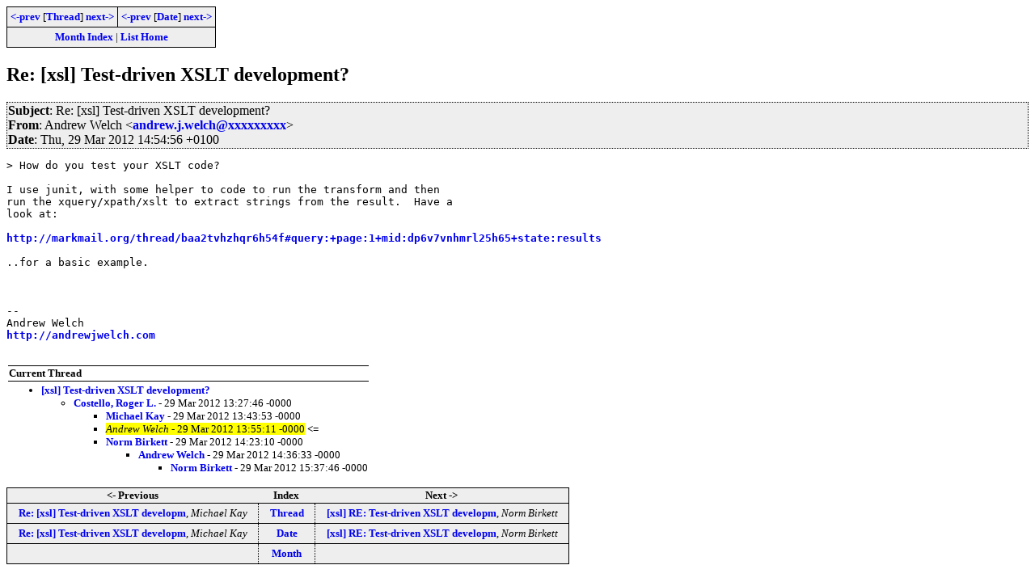

--- FILE ---
content_type: text/html; charset=iso-8859-1
request_url: https://www.biglist.com/lists/lists.mulberrytech.com/xsl-list/archives/201203/msg00165.html
body_size: 1618
content:
<!-- MHonArc v2.6.8 -->
<!--X-Subject: Re: [xsl] Test&#45;driven XSLT development? -->
<!--X-From-R13: Oaqerj Irypu <naqerj.w.jrypuNtznvy.pbz> -->
<!--X-Date: 29 Mar 2012 13:55:11 &#45;0000 -->
<!--X-Message-Id: CAEG2duAgYZPCXGKcu23EuLWgRdoUa1YGfqX=qZvbVC8wt+obaA@mail.gmail.com -->
<!--X-Content-Type: text/plain -->
<!--X-Reference: B5FEE00B53CF054AA8439027E8FE177518276E56@IMCMBX04.MITRE.ORG -->
<!--X-Head-End-->
<!DOCTYPE HTML PUBLIC "-//W3C//DTD HTML 4.01//EN" "http://www.w3.org/TR/html4/strict.dtd">
<HTML>
<HEAD>
<TITLE>Re: [xsl] Test-driven XSLT development?</TITLE>
<link rel="stylesheet" type="text/css" href="/templates/css/archives.css">
</HEAD>
<BODY>
<!--X-Body-Begin-->
<!--X-User-Header-->
<!--X-User-Header-End-->
<!--X-TopPNI-->
<div class="topLinks">
<table><tr>
<td><a href="msg00164.html"><-prev</a> [<A HREF="threads.html#00165">Thread</A>] <a href="msg00166.html">next-></a></td>
<td><a href="msg00164.html"><-prev</a> [<A HREF="maillist.html#00165">Date</A>] <a href="msg00166.html">next-></a></td>
</tr>
<tr><td colspan=2>
<a href="../">Month Index</a> | <a href="../../">List Home</a>

</td></tr>
</table>

</div>

<!--X-TopPNI-End-->
<!--X-MsgBody-->
<!--X-Subject-Header-Begin-->
<h2>Re: [xsl] Test-driven XSLT development?</h2>
<!--X-Subject-Header-End-->
<!--X-Head-of-Message-->
<div class="msgHead"><table><tr><td>
 
<em>Subject</em>: Re: [xsl] Test-driven XSLT development?<br>

 
<em>From</em>: Andrew Welch &lt;<a href="mailto:andrew.j.welch@DOMAIN.HIDDEN">andrew.j.welch@xxxxxxxxx</a>&gt;<br>

 
<em>Date</em>: Thu, 29 Mar 2012 14:54:56 +0100<br>

</td></tr></table></div>
<!--X-Head-of-Message-End-->
<!--X-Head-Body-Sep-Begin-->
<div>
<!--X-Head-Body-Sep-End-->
<!--X-Body-of-Message-->
<pre>&gt; How do you test your XSLT code?

I use junit, with some helper to code to run the transform and then
run the xquery/xpath/xslt to extract strings from the result.  Have a
look at:

<a  href="http://markmail.org/thread/baa2tvhzhqr6h54f#query:+page:1+mid:dp6v7vnhmrl25h65+state:results">http://markmail.org/thread/baa2tvhzhqr6h54f#query:+page:1+mid:dp6v7vnhmrl25h65+state:results</a>

..for a basic example.



-- 
Andrew Welch
<a  href="http://andrewjwelch.com">http://andrewjwelch.com</a>

</pre>
<!--X-Body-of-Message-End-->
<!--X-MsgBody-End-->
<!--X-Follow-Ups-->
</div>
<!--X-Follow-Ups-End-->
<!--X-References-->
<!--X-References-End-->
<!--X-BotPNI-->
<div class="botThread">
<table><tr><th>Current Thread</th></tr>
       <tr><td><ul>
<LI><a href="threads.html#00163">[xsl] Test-driven XSLT development?</A>
    <UL><LI><A name="00163" href="msg00163.html">Costello, Roger L.</A> - 29 Mar 2012 13:27:46 -0000
<ul>
<LI><a name="00164" href="msg00164.html">Michael Kay</a> - 29 Mar 2012 13:43:53 -0000
</li>
<li><span class="botThread"><em>Andrew Welch</em> - 29 Mar 2012 13:55:11 -0000</span>&nbsp;<b>&lt;=</b>
</li>
<LI><a name="00166" href="msg00166.html">Norm Birkett</a> - 29 Mar 2012 14:23:10 -0000
<ul>
<LI><a name="00167" href="msg00167.html">Andrew Welch</a> - 29 Mar 2012 14:36:33 -0000
<ul>
<LI><a name="00168" href="msg00168.html">Norm Birkett</a> - 29 Mar 2012 15:37:46 -0000
</li>
</ul>
</li>
</ul>
</li>
</ul>
</UL>
</ul>
</td></tr>
</table>
</div>

<div class="botLinks">
<table>
<tr><th><- Previous</th><th>Index</th><th>Next -></th></tr>
<tr><td><a href="msg00164.html">Re: [xsl] Test-driven XSLT developm</a>, <em>Michael Kay</em>
</td>
    <td><a href="threads.html#00165">Thread</a></td>
    <td><a href="msg00166.html">[xsl] RE: Test-driven XSLT developm</a>, <em>Norm Birkett</em>
</td>
</tr>
<tr><td><a href="msg00164.html">Re: [xsl] Test-driven XSLT developm</a>, <em>Michael Kay</em>
</td>
    <td><a href="maillist.html#00165">Date</a></td>
    <td><a href="msg00166.html">[xsl] RE: Test-driven XSLT developm</a>, <em>Norm Birkett</em>
</td>
</tr>
<tr><td></td>
    <td><a href="../">Month</a></td>
    <td></td>
</tr>
</table>
<p>
</div>

<!--X-BotPNI-End-->
<!--X-User-Footer-->
<!--X-User-Footer-End-->
</body>
</html>
